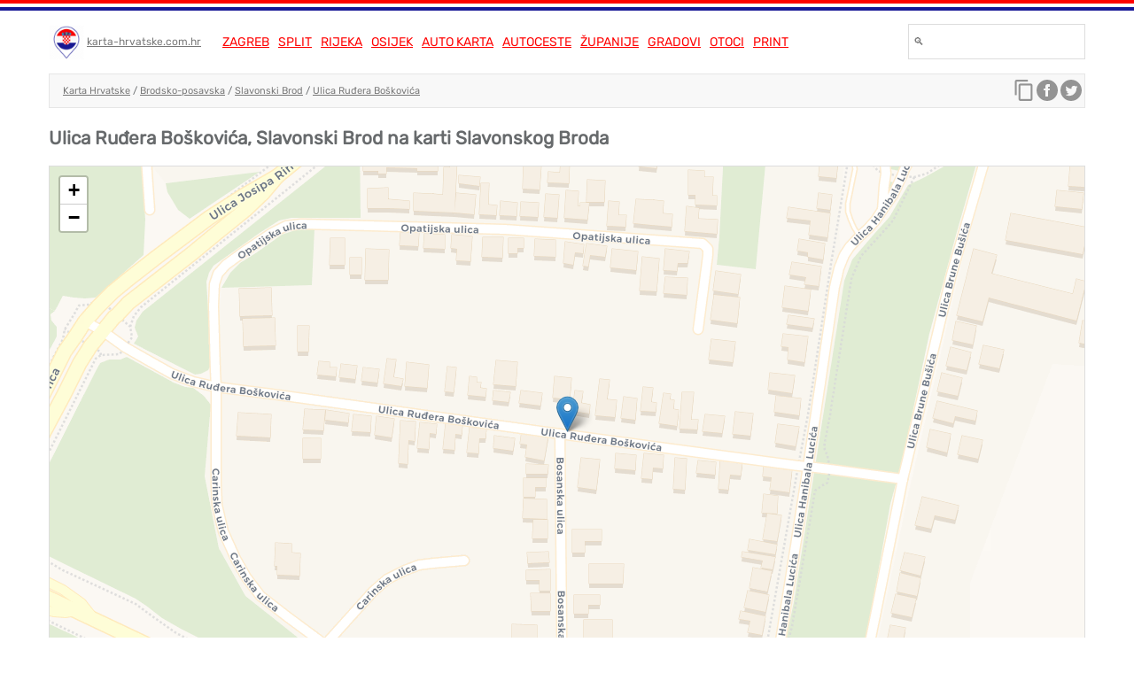

--- FILE ---
content_type: text/html; charset=UTF-8
request_url: https://karta-hrvatske.com.hr/ulica-rudjera-boskovica-slavonski-brod
body_size: 9692
content:
<!DOCTYPE html>
<html lang="hr">
<head>
    <script>(function(w,d,s,l,i){w[l]=w[l]||[];w[l].push({'gtm.start':new Date().getTime(),event:'gtm.js'});var f=d.getElementsByTagName(s)[0],j=d.createElement(s),dl=l!='dataLayer'?'&l='+l:'';j.async=true;j.src='https://www.googletagmanager.com/gtm.js?id='+i+dl;f.parentNode.insertBefore(j,f);})(window,document,'script','dataLayer','GTM-K9XNZK');</script>
<meta charset="utf-8">
<meta http-equiv="X-UA-Compatible" content="IE=edge">
<meta name="viewport" content="width=device-width, initial-scale=1">
<link rel="apple-touch-icon" sizes="180x180" href="/apple-touch-icon.png">
<link rel="icon" type="image/png" sizes="32x32" href="/favicon-32x32.png">
<link rel="icon" type="image/png" sizes="16x16" href="/favicon-16x16.png">
<link rel="manifest" href="/site.webmanifest">
<title>Ulica Ruđera Boškovića, Slavonski Brod - Karta Hrvatske</title>
<link href="https://karta-hrvatske.com.hr/ulica-rudjera-boskovica-slavonski-brod" rel="canonical">
<link href="https://karta-hrvatske.com.hr" rel="home">
<meta name="description" content="Ulica Ruđera Boškovića, Slavonski Brod na karti Slavonskog Broda. Pretražujte ulice u blizini ulice Ulica Ruđera Boškovića, Slavonski Brod"/>
<meta name="google-site-verification" content="886YTjuJDDb49FZ0_EggmnwngUzaIF1fBwMApE6P5SA"/>
<meta content="https://www.facebook.com/karta.hrvatske/about/" property="fb:profile_id">
<meta property="og:type" content="website"/>
<meta property="og:title" content="Ulica Ruđera Boškovića, Slavonski Brod - Karta Hrvatske"/>
<meta property="og:url" content="https://karta-hrvatske.com.hr/ulica-rudjera-boskovica-slavonski-brod"/>
<meta property="og:description" content="Ulica Ruđera Boškovića, Slavonski Brod na karti Slavonskog Broda. Pretražujte ulice u blizini ulice Ulica Ruđera Boškovića, Slavonski Brod"/>
<meta property="og:image" content="https://karta-hrvatske.com.hr/images/karta-hrvatske.png"/>
<meta content="hr_HR" property="og:locale">
<meta content="Karta Hrvatske" property="og:site_name">
<meta content="1200" property="og:image:width">
<meta content="1200" property="og:image:height">
<meta name="twitter:card" content="summary"/>
<meta name="twitter:site" content="@karta_hrvatske"/>
<meta name="twitter:creator" content="@karta_hrvatske"/>
<meta name="twitter:title" content="Ulica Ruđera Boškovića, Slavonski Brod - Karta Hrvatske">
<meta name="twitter:description" content="Ulica Ruđera Boškovića, Slavonski Brod na karti Slavonskog Broda. Pretražujte ulice u blizini ulice Ulica Ruđera Boškovića, Slavonski Brod">
<meta name="twitter:image" content="https://karta-hrvatske.com.hr/images/karta-hrvatske.png">
<meta name="twitter:image:width" content="1200">
<meta name="twitter:image:height" content="1200">
<style>@font-face{font-family:Rubik;font-style:normal;font-weight:400;font-display:swap;src:local('Rubik'),local('Rubik-Regular'),url(https://fonts.gstatic.com/s/rubik/v8/iJWKBXyIfDnIV7nBrXyw023e.woff2) format('woff2');unicode-range:U+0000-00FF,U+0131,U+0152-0153,U+02BB-02BC,U+02C6,U+02DA,U+02DC,U+2000-206F,U+2074,U+20AC,U+2122,U+2191,U+2193,U+2212,U+2215,U+FEFF,U+FFFD}@font-face{font-family:Rubik;font-style:normal;font-weight:400;font-display:swap;src:local('Rubik'),local('Rubik-Regular'),url(https://fonts.gstatic.com/s/rubik/v8/iJWKBXyIfDnIV7nPrXyw023e1Ik.woff2) format('woff2');unicode-range:U+0100-024F,U+0259,U+1E00-1EFF,U+2020,U+20A0-20AB,U+20AD-20CF,U+2113,U+2C60-2C7F,U+A720-A7FF}@font-face{font-family:Roboto;font-style:normal;font-weight:400;font-display:swap;src:local('Roboto'),local('Roboto-Regular'),url(https://fonts.gstatic.com/s/roboto/v19/KFOmCnqEu92Fr1Mu7GxKKTU1Kvnz.woff2) format('woff2');unicode-range:U+0100-024F,U+0259,U+1E00-1EFF,U+2020,U+20A0-20AB,U+20AD-20CF,U+2113,U+2C60-2C7F,U+A720-A7FF}@font-face{font-family:Roboto;font-style:normal;font-weight:400;font-display:swap;src:local('Roboto'),local('Roboto-Regular'),url(https://fonts.gstatic.com/s/roboto/v19/KFOmCnqEu92Fr1Mu4mxKKTU1Kg.woff2) format('woff2');unicode-range:U+0000-00FF,U+0131,U+0152-0153,U+02BB-02BC,U+02C6,U+02DA,U+02DC,U+2000-206F,U+2074,U+20AC,U+2122,U+2191,U+2193,U+2212,U+2215,U+FEFF,U+FFFD}html{font-family:Rubik,sans-serif;-ms-text-size-adjust:100%;-webkit-text-size-adjust:100%}body{margin:0}article,details,footer,header,main,menu,nav,section,summary{display:block}[hidden]{display:none}a{background-color:transparent}a:active,a:hover{outline:0}b,strong{font-weight:700}h1{font-size:2em;margin:.67em 0}small{font-size:80%}img{border:0}hr{box-sizing:content-box;height:0}pre{overflow:auto}code,pre{font-family:monospace,monospace;font-size:1em}button,input,select,textarea{color:inherit;font:inherit;margin:0}button{overflow:visible}button,select{text-transform:none}button,html input[type=button],input[type=reset],input[type=submit]{-webkit-appearance:button;cursor:pointer}button::-moz-focus-inner,input::-moz-focus-inner{border:0;padding:0}input{line-height:normal}input[type=number]::-webkit-inner-spin-button,input[type=number]::-webkit-outer-spin-button{height:auto}input[type=search]{-webkit-appearance:textfield;box-sizing:content-box}input[type=search]::-webkit-search-cancel-button,input[type=search]::-webkit-search-decoration{-webkit-appearance:none}fieldset{border:1px solid silver;margin:0 2px;padding:.35em .625em .75em}textarea{overflow:auto}.hidden,[hidden]{display:none!important}.pure-img{max-width:100%;height:auto;display:block}.pure-u-1,.pure-u-1-1,.pure-u-1-2,.pure-u-1-3,.pure-u-1-4,.pure-u-2-3,.pure-u-3-4{display:inline-block;zoom:1;letter-spacing:normal;word-spacing:normal;vertical-align:top;text-rendering:auto}.pure-u-1-4{width:25%}.pure-u-1-3{width:33.3333%}.pure-u-1-2{width:50%}.pure-u-2-3{width:66.6667%}.pure-u-3-4{width:75%}.pure-u-1,.pure-u-1-1{width:100%}@media screen and (min-width:35.5em){.pure-u-sm-1,.pure-u-sm-1-1,.pure-u-sm-1-2,.pure-u-sm-1-3,.pure-u-sm-1-4,.pure-u-sm-2-3,.pure-u-sm-3-4{display:inline-block;zoom:1;letter-spacing:normal;word-spacing:normal;vertical-align:top;text-rendering:auto}.pure-u-sm-1-4{width:25%}.pure-u-sm-1-3{width:33.3333%}.pure-u-sm-1-2{width:50%}.pure-u-sm-2-3{width:66.6667%}.pure-u-sm-3-4{width:75%}.pure-u-sm-1,.pure-u-sm-1-1{width:100%}#logo,#menu{display:inline-block}#not-fixed{margin-top:130px}}@media screen and (min-width:48em){.pure-u-md-1,.pure-u-md-1-1,.pure-u-md-1-2,.pure-u-md-1-3,.pure-u-md-1-4,.pure-u-md-2-3,.pure-u-md-3-4{display:inline-block;zoom:1;letter-spacing:normal;word-spacing:normal;vertical-align:top;text-rendering:auto}.pure-u-md-1-4{width:25%}.pure-u-md-1-3{width:33.3333%}.pure-u-md-1-2{width:50%}.pure-u-md-2-3{width:66.6667%}.pure-u-md-3-4{width:74%}.pure-u-md-1,.pure-u-md-1-1{width:100%}}@media screen and (min-width:64em){.pure-u-lg-1,.pure-u-lg-1-1,.pure-u-lg-1-2,.pure-u-lg-1-3,.pure-u-lg-1-4,.pure-u-lg-2-3,.pure-u-lg-3-4{display:inline-block;zoom:1;letter-spacing:normal;word-spacing:normal;vertical-align:top;text-rendering:auto}.pure-u-lg-1-4{width:25%}.pure-u-lg-1-3{width:33.3333%}.pure-u-lg-1-2{width:50%}.pure-u-lg-2-3{width:66.6667%}.pure-u-lg-3-4{width:75%}.pure-u-lg-1,.pure-u-lg-1-1{width:100%}}@media screen and (min-width:80em){.pure-u-xl-1,.pure-u-xl-1-1,.pure-u-xl-1-2,.pure-u-xl-1-3,.pure-u-xl-1-4,.pure-u-xl-2-3,.pure-u-xl-3-4{display:inline-block;zoom:1;letter-spacing:normal;word-spacing:normal;vertical-align:top;text-rendering:auto}.pure-u-xl-1-4{width:25%}.pure-u-xl-1-3{width:33.3333%}.pure-u-xl-1-2{width:50%}.pure-u-xl-2-3{width:66.6667%}.pure-u-xl-3-4{width:75%}.pure-u-xl-1,.pure-u-xl-1-1{width:100%}}@media screen and (max-width:567px){.pure-vis-sm{display:none}.pure-vis-md{display:none}.pure-vis-lg{display:none}.pure-vis-xl{display:none}.pure-hid-xs{display:none}}@media screen and (min-width:568px) and (max-width:767px){.pure-vis-xs{display:none}.pure-vis-md{display:none}.pure-vis-lg{display:none}.pure-vis-xl{display:none}.pure-hid-sm{display:none}}@media screen and (min-width:768px) and (max-width:1023px){.pure-vis-xs{display:none}.pure-vis-sm{display:none}.pure-vis-lg{display:none}.pure-vis-xl{display:none}.pure-hid-md{display:none}}@media screen and (min-width:1024px) and (max-width:1279px){.pure-vis-xs{display:none}.pure-vis-sm{display:none}.pure-vis-md{display:none}.pure-vis-xl{display:none}.pure-hid-lg{display:none}}@media screen and (min-width:1280px){.pure-vis-xs{display:none}.pure-vis-sm{display:none}.pure-vis-md{display:none}.pure-vis-lg{display:none}.pure-hid-xl{display:none}}*{color:#676a6c}body{background:#fff}li{line-height:1.4em}a{color:#777}h1{font-size:1.3em}h2{font-size:1.2em}header{background:#fff}footer{font-size:12px;min-height:100px;margin:30px auto!important}.center{text-align:center}.right{text-align:right}.content{margin:0 auto!important;max-width:1170px}.box{padding:0 .5em}.pure-g{letter-spacing:-.31em;text-rendering:optimizespeed;font-family:FreeSans,Arimo,"Droid Sans",Helvetica,Arial,sans-serif;display:-webkit-box;display:-webkit-flex;display:-ms-flexbox;display:flex;-webkit-flex-flow:row wrap;-ms-flex-flow:row wrap;flex-flow:row wrap;-webkit-align-content:flex-start;-ms-flex-line-pack:start;align-content:flex-start}.list-horizontal li{display:inline-block}.list-horizontal li:before{content:'\00a0\2022\00a0\00a0';color:#999;color:rgba(0,0,0,.5);font-size:11px}#fixed{position:fixed;top:0;left:0;right:0;z-index:9998;background:#fff}#not-fixed{margin-top:130px}#stripes{border-top:4px solid red;border-bottom:4px solid #171796}#stripes div{border-bottom:4px solid #fff}#breadcrumbs{clear:both;background:#fff;font-weight:400;font-size:11px;vertical-align:middle;white-space:nowrap;overflow:hidden}#breadcrumbs .pure-u-1 .frame{border:1px solid #e6e6e6;background:#f8f8f8;padding:5px 15px}.breadcrumbs-container{position:relative}.breadcrumbs-rest{min-height:27px;vertical-align:middle;overflow-wrap:break-word;word-wrap:break-word;hyphens:auto;line-height:27px;overflow: auto;white-space: nowrap}.breadcrumbs-rest a{display: inline-block;}#search{margin:5px 0}input{border:1px solid #ddd;display:inline-block;font-size:12px;padding:5px;width:100%;box-sizing:border-box;margin:0;height:40px;-webkit-transition:width .4s ease-in-out;transition:width .4s ease-in-out}img.logo{height:40px;vertical-align:middle}#top-menu{background:#fff;font-size:14px;padding:10px 10px;line-height:1.5}#top-menu a{color:red;text-transform:uppercase;margin-right:7px}#karta{height:600px;width:100%;z-index:1;}#title{margin:5px 0;color:#000}.gad{margin:10px auto;text-align:center;max-width:1170px}#logo{text-align:center;font-size:12px;line-height:12px;vertical-align:middle;margin:15px 0 15px 0;background:#fff!important}#menu{vertical-align:middle;line-height:12px;font-size:12px;margin:15px 0}#search-container{float:right;margin-top:10px;width:200px}#logo-menu-container{float:left}#top-container{background:#fff;position:relative}#brand{display:inline-block;padding-right:10px}@media screen and (max-width:64em){#logo,#menu{margin:0}.copy{text-align:center}}@media screen and (max-width:64em){#search-container{clear:both;float:left;text-align:center;width:100%;margin-top:0}#not-fixed{margin-top:138px}#logo-menu-container{width:100%}#breadcrumbs .pure-u-1 .frame{border:0;background:#f8f8f8;}#title,#top-menu{text-align:center}#map{height:500px;}}@media screen and (max-width:48em){#not-fixed{margin-top:187px}}img.image-location{width:100%;object-fit:cover}.footer-container{margin-top:30px;border:1px solid #eee;background:#f8f8f8;padding:7px}.copy{margin:30px auto}.microdata{margin:7px auto}#sharer{position:absolute;right:10px;top:7px}.footer-container img,#sharer img{opacity:.4}.footer-container img:hover,#nav-toggle {display: none;position: absolute;top:10px;left:10px;font-size: 35px;cursor: pointer;} #sharer-mobile{position: absolute;top: 7px;right: 10px;display: none} #sharer img, #sharer-mobile img{opacity: .4;}.sharer img:hover, #sharer-mobile img:hover{opacity:1}.footer-links-container{padding:20px;background:#f8f8f8;margin:10px 0;min-height: 450px}#footer-links{margin:30px auto;padding:10px;font-size: 1.2em;line-height: 1.4em;font-family: Rubik,sans-serif;}.pure-g.gutters{margin: 0 -1em;}.pure-g.gutters > [class *=pure-u]{box-sizing: border-box;padding: 0em 1em;} @media screen and (max-width:567px) {#not-fixed{margin-top: 87px;} #nav-toggle {display: inline-block;} #search-container {display: none;} #menu {display: none;}  #sharer {display: none;}  #sharer-mobile {display: block;}}#map-container {border: 1px solid #ddd}.karta-print img{width: 100%;background: #f8f8f8;} .karte-za-print img {background: #f8f8f8;max-width: 640px;width: 100%;} @media screen and (max-width:767px){.footer-links-container {min-height: auto;} #footer-links{font-size: 1.3em;line-height: 1.7em;} }.pac-container {z-index: 9999 !important;}.karta-full-width{} .karta-full-width img {width:100%}
    .pure-table{border-collapse:collapse;border-spacing:0;empty-cells:show;border:1px solid #cbcbcb}.pure-table caption{color:#000;font:italic 85%/1 arial,sans-serif;padding:1em 0;text-align:center}.pure-table td,.pure-table th{border-left:1px solid #cbcbcb;border-width:0 0 0 1px;font-size:inherit;margin:0;overflow:visible;padding:.5em 1em}.pure-table thead{background-color:#e0e0e0;color:#000;text-align:left;vertical-align:bottom}.pure-table td{background-color:transparent}.pure-table-odd td{background-color:#f2f2f2}.pure-table-striped tr:nth-child(2n-1) td{background-color:#f2f2f2}.pure-table-bordered td{border-bottom:1px solid #cbcbcb}.pure-table-bordered tbody>tr:last-child>td{border-bottom-width:0}.pure-table-horizontal td,.pure-table-horizontal th{border-width:0 0 1px 0;border-bottom:1px solid #cbcbcb}.pure-table-horizontal tbody>tr:last-child>td{border-bottom-width:0}.table-korona td {color:red;text-align: center;}.table-korona td:nth-child(1) {color:inherit;text-align: left}.table-korona{font-size: 11px;width:100%;margin-top:30px;text-align:center;color:red}
</style>

<script async src="//pagead2.googlesyndication.com/pagead/js/adsbygoogle.js"></script>
<script data-ad-client="ca-pub-9616232563822512" async src="https://pagead2.googlesyndication.com/pagead/js/adsbygoogle.js"></script>
<script type="application/ld+json">{"@context":"https:\/\/schema.org","@graph":[{"@type":"WebSite","@id":"https:\/\/karta-hrvatske.com.hr\/#website","url":"https:\/\/karta-hrvatske.com.hr","name":"Karta Hrvatske","potentialAction":{"@type":"SearchAction","target":"https:\/\/karta-hrvatske.com.hr\/?s={search_term_string}","query-input":"required name=search_term_string"}},{"@type":"BreadcrumbList","itemListElement":[{"@type":"ListItem","position":1,"item":{"@id":"https:\/\/karta-hrvatske.com.hr","name":"Karta Hrvatske"}},{"@type":"ListItem","position":2,"item":{"@id":"https:\/\/karta-hrvatske.com.hr\/brodsko-posavska-županija","name":"Brodsko-posavska"}},{"@type":"ListItem","position":3,"item":{"@id":"https:\/\/karta-hrvatske.com.hr\/slavonski-brod","name":"Slavonski Brod"}},{"@type":"ListItem","position":4,"item":{"@id":"https:\/\/karta-hrvatske.com.hr\/ulica-ruđera-boškovića-slavonski-brod","name":"Ulica Ruđera Boškovića"}}]},{"@type":"Place","geo":{"@type":"GeoCoordinates","latitude":45.1612457,"longitude":18.0012746},"name":"Ulica Ruđera Boškovića, Slavonski Brod","url":"https:\/\/karta-hrvatske.com.hr\/ulica-rudjera-boskovica-slavonski-brod","@id":"https:\/\/karta-hrvatske.com.hr\/ulica-rudjera-boskovica-slavonski-brod#place","address":{"@type":"PostalAddress","addressCountry":"Hrvatska","addressRegion":"Brodsko-posavska županija","addressLocality":"Slavonski Brod","streetAddress":"Ulica Ruđera Boškovića"}}]}</script>    <link rel="stylesheet" href="css/leaflet.css" />
</head>
<body>

<noscript><iframe src="https://www.googletagmanager.com/ns.html?id=GTM-K9XNZK" height="0" width="0" style="display:none;visibility:hidden"></iframe></noscript>
<div id="fixed">

    <!-- HEADER -->
    <header>

        <!-- FLAG -->
        <div id="stripes">
            <div></div>
        </div>

        <div id="top-container" class="box content">

            <div id="logo-menu-container">

                <!-- LOGO MOBILE -->
                <div id="logo">

                    <div class="pure-u-1">
                        <img class="logo" src="img/sl2/karta-hrvatske-logo.png" alt="">
                        <div id="brand">
                            <a href="/">karta-hrvatske.com.hr</a>
                        </div>
                    </div>
                    <div>
                        <span id="nav-toggle" href="#">☰</span>
                    </div>

                    
                </div>

                <!-- MENU -->
                <div id="menu" class="no-print">
                    <div class="" id="top-menu">
                        <a href="/zagreb">Zagreb</a>
                        <a href="/split">Split</a>
                        <a href="/rijeka">Rijeka</a>
                        <a href="/osijek">Osijek</a>
                        <a href="/auto-karta-hrvatske">Auto karta</a>
                        <a href="/autoceste-hrvatske">Autoceste</a>
                        <a href="/karta-zupanija">Županije</a>
                        <a href="/karta-gradova">Gradovi</a>
                        <a href="/karta-otoka">Otoci</a>
                        <a href="/karte-za-print">Print</a>
                    </div>
                </div>
            </div>

            <!-- SEARCH-->
            <div id="search-container" class=""><!-- pure-hid-xs pure-hid-sm -->
                <div id="search">
                    <div id="search-form-container">
                        <div>
                            <input id="search-input" type="input" placeholder="🔍 &nbsp;&nbsp;">
                        </div>
                    </div>
                </div>
            </div>

        </div>

        <!-- BREADCRUMBS -->
        <div id="breadcrumbs">
            <div class="box content breadcrumbs-container">
                <div class="pure-u-1">
                    <div class="frame">
                        <div class="breadcrumbs-rest">

                            <!-- DYNAMIC -->

                            
                            <a href="/">Karta Hrvatske</a> / <a href="brodsko-posavska-zupanija">Brodsko-posavska</a> / <a href="slavonski-brod">Slavonski Brod</a> / <a href="ulica-rudera-boskovica-slavonski-brod">Ulica Ruđera Boškovića</a>                            <div id="sharer">
                                <script>
    function copyToClipboard() {
        var el = document.createElement('textarea');
        var value = document.getElementById("current-url").getAttribute("value");
        el.value = value;
        document.body.appendChild(el);
        el.select();
        document.execCommand('copy');
        document.body.removeChild(el);
        alert("Kopirana web adresa: " + decodeURIComponent(value.replace(/\+/g, ' ')));
    }
</script>
<div class="no-print">
<input id="current-url" type="text" value="http://karta-hrvatske.com.hr/ulica-rudjera-boskovica-slavonski-brod" style="display:none;"/>
<a title="Kopiraj web adresu" href="#" id="copy-url" onclick="copyToClipboard();"><img src="[data-uri]"></a>

<a title="Podijeli na Facebook" href="https://www.facebook.com/sharer/sharer.php?u=https%3A%2F%2Fkarta-hrvatske.com.hr%2Fulica-rudjera-boskovica-slavonski-brod&t=Ulica Ruđera Boškovića, Slavonski Brod - Karta Hrvatske"
   onclick="javascript:window.open(this.href, '', 'menubar=no,toolbar=no,resizable=yes,scrollbars=yes,height=300,width=600');return false;"
   target="_blank"><img title="Podijeli na Facebook" alt="Podijeli na Facebook"
        src="[data-uri]"></a>

<a title="Podijeli na Twitter" href="https://twitter.com/share?url=https%3A%2F%2Fkarta-hrvatske.com.hr%2Fulica-rudjera-boskovica-slavonski-brod&via=karta_hrvatske&text=Ulica Ruđera Boškovića, Slavonski Brod na karti Slavonskog Broda"
   onclick="javascript:window.open(this.href, '', 'menubar=no,toolbar=no,resizable=yes,scrollbars=yes,height=300,width=600');return false;"
   target="_blank" ><img title="Podijeli na Twitter"  alt="Podijeli na Twitter" src="[data-uri]"></a>

</div>                            </div>

                        </div>
                    </div>
                </div>
            </div>
        </div>

    </header>
</div>

<div id="not-fixed">

    <!-- MAIN -->
    <main>

        <!-- TITLE -->
        <section id="title">
            <div class="pure-u-1">
                <div class="box content">
                    <h1>Ulica Ruđera Boškovića, Slavonski Brod na karti Slavonskog Broda</h1>
                </div>
                <!--                <div class="box content">-->
                <!--                    <a href="/koronavirus" style="background: red;color: white;padding: 0 5px;">Koronavirus</a>-->
                <!--                </div>-->

            </div>
        </section>

        <!-- CONTENT -->
        <section id="main-content" class="box">

            <div class="pure-u-1">
                <div class="content pure-g">
                    <!-- MAP -->
                    <div class="pure-u-1 pure-u-md-1" id="map-container">
                        <div id="karta"></div>
                    </div>
                </div>
            </div>
        </section>

        <!-- AD -->
        
        <!-- TEXT -->
        <section>
            <div class="content box">

                <!-- <div class="pure-g">
                    <div class="pure-u-1">
                        <a href="https://s.click.aliexpress.com/e/_DkUK8eb?bz=300*250" target="__blank" rel="nofollow"><img width="300" height="250" src="https://ae01.alicdn.com/kf/S3619e57974f148d087c950fe497cdf55q/300x250.jpg" /></a>
                    </div>
                </div> -->

                                <style>
                    tr:nth-child(odd) {
                        background: #e9e9e9
                    }

                    tr:nth-child(even) {
                        background: #ffffff
                    }

                    td {
                        padding-left: 15px;
                    }
                </style>

            </div>
        </section>

        <!-- PHOTOS -->
        
    </main>

    <!-- SEARCHES -->
    <section id="location-last" class="locations content box">
        <div class="pure-u-1">
            <div>
                                    <h2>Pretrage za <em>Ulica Ruđera Boškovića</em></h2>
                    <ul class="list-horizontal"><li><a class="" href="ulica-rudera-boskovica-slavonski-brod">Ul. Ruđera Boškovića, Slavonski Brod</a></li><li><a class="" href="ulica-rudjera-boskovica-10-slavonski-brod">Ulica Ruđera Boškovića 10, Slavonski Brod</a></li><li><a class="" href="ulica-rudera-boskovica-10-slavonski-brod">Ul. Ruđera Boškovića 10, Slavonski Brod</a></li><li><a class="" href="ulica-rudjera-boskovica-28-slavonski-brod">Ulica Ruđera Boškovića 28, Slavonski Brod</a></li><li><a class="" href="ulica-rudera-boskovica-28-slavonski-brod">Ul. Ruđera Boškovića 28, Slavonski Brod</a></li><li><a class="" href="ulica-rudjera-boskovica-3-slavonski-brod">Ulica Ruđera Boškovića 3, Slavonski Brod</a></li><li><a class="" href="ulica-rudera-boskovica-3-slavonski-brod">Ul. Ruđera Boškovića 3, Slavonski Brod</a></li><li><a class="" href="ulica-rudjera-boskovica-32-slavonski-brod">Ulica Ruđera Boškovića 32, Slavonski Brod</a></li><li><a class="" href="ulica-rudera-boskovica-32-slavonski-brod">Ul. Ruđera Boškovića 32, Slavonski Brod</a></li><li><a class="" href="ulica-rudjera-boskovica-38-slavonski-brod">Ulica Ruđera Boškovića 38, Slavonski Brod</a></li><li><a class="" href="ulica-rudera-boskovica-38-slavonski-brod">Ul. Ruđera Boškovića 38, Slavonski Brod</a></li></ul>
                            </div>

            
                    </div>
    </section>

    <!-- AD -->

    <!-- FOOTER -->
    <footer class="content box no-print">
        <div class="pure-g footer-container">
        <!-- Schema moved to header (JSON-LD) -->
    </div>
    
    <div id="footer-links" class="pure-g gutters">

        <div class="pure-u-1 pure-u-md-1-2 pure-u-lg-1-4">
            <div class="footer-links-container">
                KARTE<br>
                <a href="/">Karta Hrvatske</a><br>
                <a href="/auto-karta-hrvatske">Auto karta Hrvatske</a><br>
                <a href="/karta-zupanija">Karta županija</a><br>
                <a href="/karta-gradova">Karta gradova</a><br>
                <a href="/karta-otoka">Karta otoka</a><br>
                <a href="/autoceste-hrvatske">Karta autocesta</a><br>
                <a href="/korona-virus">Karta korona virusa</a><br>
                <br>
                PRINT / DOWNLOAD<br>
                <a href="/karte-za-print">Karte za print</a><br>
                <a href="/slijepa-karta-hrvatske">Slijepa karta Hrvatske</a><br>
                <a href="/slijepa-karta-hrvatske-zupanije">Slijepa karta Hrvatske (županije)</a><br>
                <a href="/petrinja">Karta Petrinja</a><br>
                <a href="/banija">Karta Banija</a><br>
<!--                <a href="/granicni-prijelazi">Granični prijelazi</a><br>-->
<!--                <a href="#">Planine</a><br>-->
<!--                <a href="/turisticke-destinacije">Turističke destinacije</a><br>-->
<!--                <a href="#">Nacionalni parkovi</a><br>-->
<!--                <a href="#">Prazna karta Hrvatske</a><br>-->
            </div>
        </div>
        <div class="pure-u-1 pure-u-md-1-2 pure-u-lg-1-4">
            <div class="footer-links-container">
                KARTE ŽUPANIJA<br>
            <a href="/bjelovarsko-bilogorska-županija">Bjelovarsko-bilogorska</a><br>
            <a href="/brodsko-posavska-županija">Brodsko-posavska</a><br>
            <a href="/dubrovačko-neretvanska-županija">Dubrovačko-neretvanska</a><br>
            <a href="/istarska-županija">Istarska</a><br>
            <a href="/karlovačka-županija">Karlovačka</a><br>
            <a href="/koprivničko-križevačka-županija">Koprivničko-križevačka</a><br>
            <a href="/krapinsko-zagorska-županija">Krapinsko-zagorska</a><br>
            <a href="/ličko-senjska-županija">Ličko-senjska</a><br>
            <a href="/međimurska-županija">Međimurska</a><br>
            <a href="/osječko-baranjska-županija">Osječko-baranjska</a><br>
            <a href="/požeško-slavonska-županija">Požeško-slavonska</a><br>
            <a href="/primorsko-goranska-županija">Primorsko-goranska</a><br>
            <a href="/sisačko-moslavačka-županija">Sisačko-moslavačka</a><br>
            <a href="/splitsko-dalmatinska-županija">Splitsko-dalmatinska</a><br>
            <a href="/varaždinska-županija">Varaždinska</a><br>
            <a href="/virovitičko-podravska-županija">Virovitičko-podravska</a><br>
            <a href="/vukovarsko-srijemska-županija">Vukovarsko-srijemska</a><br>
            <a href="/zadarska-županija">Zadarska</a><br>
            <a href="/zagrebačka-županija">Zagrebačka</a><br>
            <a href="/šibensko-kninska-županija">Šibensko-kninska</a><br>
            <a href="/grad-zagreb">Grad Zagreb</a><br>
            </div>
        </div>
        <div class="pure-u-1 pure-u-md-1-2 pure-u-lg-1-4">
            <div class="footer-links-container">
                KARTE GRADOVA<br>
            <a href="/bjelovar">Bjelovar</a><br>
            <a href="/slavonski-brod">Slavonski brod</a><br>
            <a href="/dubrovnik">Dubrovnik</a><br>
            <a href="/zagreb">Zagreb</a><br>
            <a href="/pula">Pula</a><br>
            <a href="/karlovac">Karlovac</a><br>
            <a href="/koprivnica">Koprivnica</a><br>
            <a href="/krapina">Krapina</a><br>
            <a href="/gospić">Gospić</a><br>
            <a href="/čakovec">Čakovec</a><br>
            <a href="/osijek">Osijek</a><br>
            <a href="/požega">Požega</a><br>
            <a href="/rijeka">Rijeka</a><br>
            <a href="/šibenik">Šibenik</a><br>
            <a href="/sisak">Sisak</a><br>
            <a href="/split">Split</a><br>
            <a href="/varaždin">Varaždin</a><br>
            <a href="/virovitica">Virovitica</a><br>
            <a href="/vukovar">Vukovar</a><br>
            <a href="/zadar">Zadar</a><br>
            <a href="/velika-gorica">Velika gorica</a><br>
            </div>
        </div>
        <div class="pure-u-1 pure-u-md-1-2 pure-u-lg-1-4">
            <div class="footer-links-container">
                POVEZNICE <br>
                <a href="/kontakt">Kontakt</a><br>
                <a href="https://twitter.com/karta_hrvatske" target="__blank" rel="nofollow">Twitter</a><br>
                <a href="https://www.facebook.com/karta.hrvatske" target="__blank" rel="nofollow">Facebook</a><br>
            </div>
        </div>
    </div>

    <div class="pure-u-1 copy">
        © copyright 2026 karta-hrvatske.com.hr (v2)
    </div>
</footer>
<script src="js/es6/Search.js"></script>
<script>
    Search.init('search-input', '/');
</script>
</div>

<script src="js/leaflet.js"></script>
<script type="text/javascript">
    var t = 5;
    var lt = "45.1612457";
    var lg = "18.0012746";
    var address = "Ulica Ru\u0111era Bo\u0161kovi\u0107a, Slavonski Brod";
    var n = "45.1619307";
    var e = "18.002732";
    var s = "17.9991228";
    var w = "45.1610786";

    function initialize() {
                var map = L.map('karta', {scrollWheelZoom: false}).setView([lt, lg]);
        
        if (t == 0) {
            bounds = L.latLngBounds(L.latLng(45.9395392, 15.8216904), L.latLng(45.7408527, 16.1069727));
            map.fitBounds(bounds);
            map.setView([lt, lg], 7);
        } else {
            bounds = L.latLngBounds(L.latLng(w, s), L.latLng(n, e));
            map.fitBounds(bounds);
            L.marker([lt, lg]).addTo(map);
            map.setView([lt, lg]);
        }

        // Voyager - colorful, modern, clean
        L.tileLayer('https://{s}.basemaps.cartocdn.com/rastertiles/voyager/{z}/{x}/{y}{r}.png', {
            maxZoom: 19,
            attribution: '© OpenStreetMap contributors © CARTO',
            subdomains: 'abcd'
        }).addTo(map);
    }

    initialize();

    if (window.innerWidth < 768) {
        document.getElementById('karta').style.height = "500px"
    }

    function nofollow() {
        var x = document.getElementsByTagName('a');
        var i;
        for (i = 0; i < x.length; i++) {
            if (location.hostname !== x[i].hostname) {
                x[i].rel = 'nofollow';
                x[i].target = '_blank';
                x[i].title = 'Click to open in new window';
            }
        }
    }

    document.addEventListener('DOMContentLoaded', function () {
        nofollow();
    }, false);

    if (window.innerWidth <= 567) {
        var menuHidden = true;
        var menuButton = document.getElementById('nav-toggle');
        menuButton.addEventListener('click', function (e) {
            if (menuHidden) {
                document.getElementById('search-container').style.display = "block";
                document.getElementById('menu').style.display = "block";
                menuHidden = false;
            } else {
                document.getElementById('search-container').style.display = "none";
                document.getElementById('menu').style.display = "none";
                menuHidden = true;
            }
        });
    }

    function slugify(str) {
        if (str === undefined) {
            return;
        }
        console.log('slugify: ' + str);
        str = str.replace(/^\s+|\s+$/g, ''); // trim
        str = str.toLowerCase();

        // remove accents, swap ñ for n, etc
        var from = 'čćžšđãàáäâẽèéëêìíïîõòóöôùúüûñç·/_,:;'
        var to = 'cczsdaaaaaeeeeeiiiiooooouuuunc------'
        for (var i = 0, l = from.length; i < l; i++) {
            str = str.replace(new RegExp(from.charAt(i), 'g'), to.charAt(i))
        }

        str = str.replace(/[^a-z0-9 -]/g, '') // remove invalid chars
            .replace(/\s+/g, '-') // collapse whitespace and replace by -
            .replace(/-+/g, '-') // collapse dashes

        return str
    }

    function init() {
        // var input = document.getElementById('search-input');
        // var autocomplete = new google.maps.places.Autocomplete(input);
        // var slug;
        // google.maps.event.addListener(autocomplete, 'place_changed', function () {
        //     var place = autocomplete.getPlace();
        //     if (place && place.formatted_address) {
        //         slug = slugify(place.formatted_address);
        //     } else {
        //         var url = document.getElementById('search-input').value;
        //         slug = slugify(url);
        //     }
        //     window.location = '/' + slug;
        // })
    }
    var images = [];
    function preload() {
        for (var i = 0; i < arguments.length; i++) {
            images[i] = new Image();
            images[i].src = preload.arguments[i];
        }
    }

    preload(
        "https://a.tile.openstreetmap.org/7/69/45.png",
    )
</script>




</body>
</html>


--- FILE ---
content_type: text/html; charset=utf-8
request_url: https://www.google.com/recaptcha/api2/aframe
body_size: 265
content:
<!DOCTYPE HTML><html><head><meta http-equiv="content-type" content="text/html; charset=UTF-8"></head><body><script nonce="F-ZohseO9qMTDOCYfgTeqA">/** Anti-fraud and anti-abuse applications only. See google.com/recaptcha */ try{var clients={'sodar':'https://pagead2.googlesyndication.com/pagead/sodar?'};window.addEventListener("message",function(a){try{if(a.source===window.parent){var b=JSON.parse(a.data);var c=clients[b['id']];if(c){var d=document.createElement('img');d.src=c+b['params']+'&rc='+(localStorage.getItem("rc::a")?sessionStorage.getItem("rc::b"):"");window.document.body.appendChild(d);sessionStorage.setItem("rc::e",parseInt(sessionStorage.getItem("rc::e")||0)+1);localStorage.setItem("rc::h",'1769493906513');}}}catch(b){}});window.parent.postMessage("_grecaptcha_ready", "*");}catch(b){}</script></body></html>

--- FILE ---
content_type: text/plain
request_url: https://www.google-analytics.com/j/collect?v=1&_v=j102&a=588379452&t=pageview&_s=1&dl=https%3A%2F%2Fkarta-hrvatske.com.hr%2Fulica-rudjera-boskovica-slavonski-brod&ul=en-us%40posix&dt=Ulica%20Ru%C4%91era%20Bo%C5%A1kovi%C4%87a%2C%20Slavonski%20Brod%20-%20Karta%20Hrvatske&sr=1280x720&vp=1280x720&_u=YEBAAEABAAAAACAAI~&jid=1703941598&gjid=1159185927&cid=484865335.1769493905&tid=UA-38875666-1&_gid=567294864.1769493905&_r=1&_slc=1&gtm=45He61n1n71K9XNZKv6585557za200zd6585557&gcd=13l3l3l3l1l1&dma=0&tag_exp=102015666~103116026~103200004~104527906~104528500~104684208~104684211~105391252~115616986~115938465~115938468~116185181~116185182~116491844~116682876~117041587~117099528~117223565&z=882630254
body_size: -452
content:
2,cG-Q182H622JZ